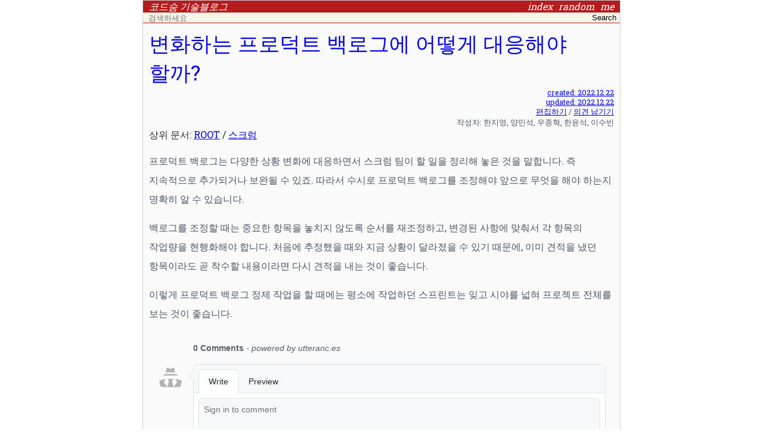

--- FILE ---
content_type: text/html; charset=utf-8
request_url: https://codesoom.github.io/wiki/scrum/19/
body_size: 2824
content:
<!DOCTYPE html>
<html>
    <head>
    <meta charset="utf-8">
    <meta name="viewport" content="width=device-width, initial-scale=1">

    <title>변화하는 프로덕트 백로그에 어떻게 대응해야 할까? - 코드숨 기술블로그</title>

    <meta name="description" content="">
    <meta name="google-site-verification" content="xD2UvBTOH6xxBi9MseahHz4Nt9u2vYZbgY2wVo7Bdyc" />

    <link rel="stylesheet" href="/css/main.css">
    <link rel="canonical" href="https://codesoom.github.io/wiki/scrum/19/">
    <link rel="alternate" type="application/rss+xml" title="코드숨 기술블로그" href="https://codesoom.github.io/feed.xml" />

    <meta property="og:type" content="website">
    <meta property="og:title" content="변화하는 프로덕트 백로그에 어떻게 대응해야 할까?">
    <meta property="og:description" content="">
    <meta property="og:image" content="https://codesoom.github.io/resource/codesoom.png">
    <meta property="og:url" content="https://codesoom.github.io/wiki/scrum/19/">

    <meta name="twitter:card" content="summary" />
    <meta name="twitter:site" content="@" />
    <meta name="twitter:url" content="https://codesoom.github.io/wiki/scrum/19/" />
    <meta name="twitter:title" content="변화하는 프로덕트 백로그에 어떻게 대응해야 할까?" />
    <meta name="twitter:description" content="" />

    <link rel="apple-touch-icon" sizes="57x57"        href="/resource/icon/apple-icon-57x57.png">
    <link rel="apple-touch-icon" sizes="60x60"        href="/resource/icon/apple-icon-60x60.png">
    <link rel="apple-touch-icon" sizes="72x72"        href="/resource/icon/apple-icon-72x72.png">
    <link rel="apple-touch-icon" sizes="76x76"        href="/resource/icon/apple-icon-76x76.png">
    <link rel="apple-touch-icon" sizes="114x114"      href="/resource/icon/apple-icon-114x114.png">
    <link rel="apple-touch-icon" sizes="120x120"      href="/resource/icon/apple-icon-120x120.png">
    <link rel="apple-touch-icon" sizes="144x144"      href="/resource/icon/apple-icon-144x144.png">
    <link rel="apple-touch-icon" sizes="152x152"      href="/resource/icon/apple-icon-152x152.png">
    <link rel="apple-touch-icon" sizes="180x180"      href="/resource/icon/apple-icon-180x180.png">
    <link rel="icon" type="image/png" sizes="192x192" href="/resource/icon/android-icon-192x192.png">
    <link rel="icon" type="image/png" sizes="32x32"   href="/resource/icon/favicon-32x32.png">
    <link rel="icon" type="image/png" sizes="96x96"   href="/resource/icon/favicon-96x96.png">
    <link rel="icon" type="image/png" sizes="16x16"   href="/resource/icon/favicon-16x16.png">
    <link rel="manifest" href="/resource/icon/manifest.json">
    <meta name="msapplication-TileColor" content="#ffffff">
    <meta name="msapplication-TileImage" content="/resource/icon/ms-icon-144x144.png">
    <meta name="theme-color" content="#ffffff">




</head>
<header class="header">
    <div>
        <a class="site-title" href="/">코드숨 기술블로그</a>
    </div>
    <div>
        <a class="site-title-right" href="/about/">me</a>
    </div>
    <div>
        <a id="random-button" class="site-title-right" onClick="goToRandomDocument()">random</a>
    </div>
    <div>
        <a class="site-title-right" href="/wiki/root-index/">index</a>
    </div>
</header>
<script>
function goToRandomDocument() {
    fetch(`/data/total-document-url-list.json`)
        .then(response => response.json())
        .then(function(data) {
            const num = getRandomInt(0, data.length);
            window.location.href = data[num];
        })
        .catch(function(error) {
            console.log(error);
        });
}

function getRandomInt(min, max) {
    min = Math.ceil(min);
    max = Math.floor(max);
    return Math.floor(Math.random() * (max - min)) + min; //최댓값은 제외, 최솟값은 포함
}

;(function(){
    var isCtrl = false;

    document.onkeyup=function(e){
        if (e.which == 17) {
            isCtrl = false;
        }
    }

    document.onkeydown=function(e){
        if(e.which == 17) {
            isCtrl = true;
        }
        if(e.which == 82 && isCtrl == true) {
            goToRandomDocument();
        }
    }
})();
</script>

    <body>
        <div class="page-content">
            <div class="search">
    <form role="search" method="get" action="/search/">
         <input name="searchString" class="searchInput" placeholder=" 검색하세요" type="text">
         <input type="submit" class="searchButton" value="Search">
    </form>
</div>
            <div class="post">
                
<input type="hidden" id="thisName" value="scrum/19"/>
<div class="post">
    <header class="post-header">
        <h1 class="page-title">
            <a href="/wiki/scrum/19/"> 변화하는 프로덕트 백로그에 어떻게 대응해야 할까? </a>
        </h1>
    
        <div class="history-button">
            <p><a href="https://github.com/codesoom/codesoom.github.io/blame/main/_wiki/scrum/19.md" target="_blank">created: 2022.12.22</a></p>
            <p><a href="https://github.com/codesoom/codesoom.github.io/blame/main/_wiki/scrum/19.md" target="_blank">updated: 2022.12.22</a></p>
            <p>
                <a href="https://github.com/codesoom/codesoom.github.io/edit/main/_wiki/scrum/19.md">편집하기</a>
                /
                <a href="https://github.com/codesoom/codesoom.github.io/issues/new?title=%EB%B3%80%ED%99%94%ED%95%98%EB%8A%94+%ED%94%84%EB%A1%9C%EB%8D%95%ED%8A%B8+%EB%B0%B1%EB%A1%9C%EA%B7%B8%EC%97%90+%EC%96%B4%EB%96%BB%EA%B2%8C+%EB%8C%80%EC%9D%91%ED%95%B4%EC%95%BC+%ED%95%A0%EA%B9%8C%3F&body=의견을%20남겨주세요">의견 남기기</a>
            </p>
            
            <p>
              작성자: 한지영, 양민석, 우종혁, 한윤석, 이수빈
            </p>

        </div>

        <div id="parent-list"></div>



    <div class="post-tag">
    
</div>




    </header>
    <article class="post-content">
        
<p>프로덕트 백로그는 다양한 상황 변화에 대응하면서 스크럼 팀이 할 일을 정리해 놓은 것을 말합니다. 즉 지속적으로 추가되거나 보완될 수 있죠. 따라서 수시로 프로덕트 백로그를 조정해야 앞으로 무엇을 해야 하는지 명확히 알 수 있습니다.</p>

<p>백로그를 조정할 때는 중요한 항목을 놓치지 않도록 순서를 재조정하고, 변경된 사항에 맞춰서 각 항목의 작업량을 현행화해야 합니다. 처음에 추정했을 때와 지금 상황이 달라졌을 수 있기 때문에, 이미 견적을 냈던 항목이라도 곧 착수할 내용이라면 다시 견적을 내는 것이 좋습니다.</p>

<p>이렇게 프로덕트 백로그 정제 작업을 할 때에는 평소에 작업하던 스프린트는 잊고
시야를 넓혀 프로젝트 전체를 보는 것이 좋습니다.</p>

    </article>


    
    <div class="post-comments">
    
    
        <script src="https://utteranc.es/client.js"
            repo="codesoom/codesoom.github.io"
            issue-term="url"
            label="Comment"
            branch="main"
        async>
        </script>
    
    </div>



</div>
<script async src="/js/create-link.js"></script>


<script async>
    ;(function() {
        const tableList = document.querySelectorAll('.table-generate');

        if (tableList == null) {
            return;
        }

        for (let i = 0; i < tableList.length; i++) {
            const ul = tableList[i];
            const draw = {
                th: '',
                td: ''
            };

            const rows = ul.children;
            for (let j = 0; j < rows.length; j++) {
                const row = rows[j].children[0];
                const columns = row.children;
                const isHeader = /^th/.test(rows[j].innerHTML);
                const colTag = isHeader ? 'th' : 'td';

                let colData = '';
                for (let k = 0; k < columns.length; k++) {
                    const column = columns[k];
                    const content = column.innerHTML;
                    colData += `<${colTag}>${content}</${colTag}>`;
                }

                const trHtml = `<tr>${colData}</tr>`

                draw[colTag] += trHtml;
            }

            const result = `
                <table>
                    <thead>${draw.th}</thead>
                    <tbody>${draw.td}</tbody>
                </table>`

            const targetId = ul.getAttribute('data-target-id');
            document.getElementById(targetId).innerHTML = result;
            ul.remove();
        }
    })();
    ;(function() {
        const source = document.querySelectorAll('.dynamic-insert');

        if (source == null) {
            return;
        }

        for (let i = 0; i < source.length; i++) {
            const item = source[i];

            const target = item.getAttribute('data-target-selector');
            document.querySelector(target).innerHTML = item.outerHTML;
            item.remove();
        }
    })();
</script>


<script async src="/js/parent.js"></script>
<script async src="/js/toc-highlight.js"></script>

            </div>
        </div>
        <footer class="footer">
    <div>

    </div>
</footer>
    </body>
</html>


--- FILE ---
content_type: text/css; charset=utf-8
request_url: https://codesoom.github.io/css/main.css
body_size: 2040
content:
@import url("https://fonts.googleapis.com/css?family=Roboto+Slab:300,400,500,600,700,800,900&display=swap");@import url("https://fonts.googleapis.com/css2?family=Noto+Serif+KR:wght@200;300;400&display=swap");body{margin:0;height:100%}body{font:400 16px 'Roboto Slab',AppleSDGothicNeo,sans-serif;color:rgba(0,0,0,0.84);-webkit-text-size-adjust:100%;-webkit-font-feature-settings:"kern" 1;-moz-font-feature-settings:"kern" 1;-o-font-feature-settings:"kern" 1;font-feature-settings:"kern" 1;font-kerning:normal;display:flex;min-height:100vh;flex-direction:column}body,th,td,div,p,li{word-break:keep-all}p,li{color:#4D5667}a:visited{color:#344B83}.post-content{line-height:2}blockquote{font-family:'Noto Serif KR', serif;background:#FFFFFF;margin:0;padding:1px 0px 1px 8px;border-left:4px solid #CCCCCC}blockquote p{line-height:2;color:#503e2b}.hide{display:none}.center{text-align:center}.language-html table{background:transparent;margin:0}.language-html td{padding:0;border:0}h1{font-weight:normal}h2,h3,h4,h5,h6{font-weight:normal;color:#4D5667}.post-content h1:before,h2:before,h3:before,h4:before,h5:before,h6:before{color:#B71C1C}h1{font-size:2.2rem;margin:0px}.post-content h1{border-bottom:1px solid #B71C1C}h2{font-size:1.8em;border-bottom:1px solid #d0d0d0}.post-content h2:before{content:"⠁"}h3{font-size:1.6em;font-style:italic}.post-content h3:before{content:"⠃"}h4{font-size:1.4em;padding-left:5px;font-style:italic}.post-content h4:before{content:"⠋"}h5{font-size:1.2em;padding-left:10px;font-style:italic}.post-content h5:before{content:"⠛"}h6{font-size:1.0em;padding-left:15px;font-weight:bold;font-style:italic}.post-content h6:before{content:"⠟"}.post-content .external-link:after{content:url("/resource/icon/external-link.svg")}.post-content .tagged-link:before{content:"#"}.error-link:after,.link-404:after,.link-400:after,.link-408:after,.link-500:after{font-style:italic;color:red}.link-404:after{content:"[404 Not Found]"}.link-400:after{content:"[400 Bad Request]"}.link-408:after{content:"[408 Request Timeout]"}.link-500:after{content:"[500 Internal Server Error]"}.post-item:hover{background-color:#FFF5FF}.wrapper{margin:0 auto}@media (min-width: 800px){body{width:800px;margin:auto;border:1px solid #d0d0d0}}.page-content{background:#FAFAFA}.page-content img{max-width:100%}.post{overflow-x:auto;padding:5px}@media (max-width: 1120px){.page-content .wrapper:before{display:none}}.footer{text-align:center}ul.tag-list{list-style-type:none;margin:0;padding:0;overflow:hidden}ul.tag-list li{float:left}ul.tag-list li a{padding-right:5px;text-decoration:none}.post-link{text-decoration:none}.no-text-deco a{text-decoration:none}.section-nav{background-color:#FFF;margin:5px 0;padding:10px 30px;border:1px solid #E8E8E8;border-radius:3px}.visible{display:block}.invisible{display:none}.pagination{text-align:center}.pagination a{font-size:1em;margin:2px;padding:2px;text-decoration:none;border-radius:10px;border:0px solid #B71C1C;background-color:#B71C1C;color:#FFFFFF}.pagination a.active{border:0px solid transparent;background-color:transparent;color:#000000}.pagination li{display:inline-block}.tag-list li{display:inline-block}.post-excerpt{color:#808094}.post-sub-document{color:#000000}code{font-family:Consolas, "Courier New", Courier;color:inherit;background-color:#f3f4f6;padding:1px 3px;border-radius:3px}code a{color:inherit;text-decoration:none}pre{font-family:Consolas,"Courier New",Courier;overflow-x:auto;padding:10px 10px;color:#fafafa;background-color:#202030;border:1px solid #c6c6c6}pre code{color:#fafafa;background-color:#202030;padding:0}div.highlight{font-size:0.9em;line-height:1.3}.highlight .bp{color:#f8f8f2}.highlight .c{color:#FED7BF}.highlight .c1{color:#acca8b}.highlight .cm{color:#fcba03}.highlight .cp{color:#75715e}.highlight .cs{color:#75715e}.highlight .err{color:#960050;background-color:#1e0010}.highlight .gd{color:#f92672}.highlight .ge{font-style:italic}.highlight .gi{color:#a6e22e}.highlight .gs{font-weight:bold}.highlight .gu{color:#75715e}.highlight .hll{background-color:#49483e}.highlight .il{color:#ae81ff}.highlight .k{color:#66d9ef}.highlight .kc{color:#66d9ef}.highlight .kd{color:#00d0a5}.highlight .kn{color:#f92672}.highlight .kp{color:#66d9ef}.highlight .kr{color:#66d9ef}.highlight .kt{color:#66d9ef}.highlight .l{color:#ae81ff}.highlight .ld{color:#e6db74}.highlight .lineno{color:#ffe5a0}.highlight .m{color:#ae81ff}.highlight .mf{color:#ae81ff}.highlight .mh{color:#ae81ff}.highlight .mi{color:#f8ff30}.highlight .mo{color:#ae81ff}.highlight .n{color:#f8f8f2}.highlight .na{color:#a6e22e}.highlight .nb{color:#f8f8f2}.highlight .nc{color:#ff8080}.highlight .nd{color:#a6e22e}.highlight .ne{color:#a6e22e}.highlight .nf{color:#bed6ff}.highlight .ni{color:#f8f8f2}.highlight .nl{color:#f8f8f2}.highlight .nn{color:#f8f8f2}.highlight .no{color:#66d9ef}.highlight .nt{color:#26cff9}.highlight .nv{color:#bed6ff}.highlight .nx{color:#a6e22e}.highlight .o{color:#cc7832}.highlight .ow{color:#f92672}.highlight .p{color:#f8f8f2}.highlight .py{color:#f8f8f2}.highlight .s{color:#e6db74}.highlight .s1{color:#e6db74}.highlight .s2{color:#e6db74}.highlight .sb{color:#e6db74}.highlight .sc{color:#e6db74}.highlight .sd{color:#e6db74}.highlight .se{color:#ae81ff}.highlight .sh{color:#e6db74}.highlight .si{color:#e6db74}.highlight .sr{color:#e6db74}.highlight .ss{color:#e6db74}.highlight .sx{color:#e6db74}.highlight .vc{color:#f8f8f2}.highlight .vg{color:#f8f8f2}.highlight .vi{color:#f8f8f2}.highlight .w{color:#d0d0d0}.language-ascii-art{display:inline-block;letter-spacing:-0.1em;line-height:1.0em}.blog-face{text-align:center}.indent{margin-left:30px}.contact{margin-top:10px;text-align:center}.contact a{background:#B71C1C;color:#FFFFFF;padding:5px 10px;text-decoration:none;border-radius:8px;white-space:nowrap}.contact a:hover{transition:background 0.3s ease;background:#666}summary{color:gray}details{border:1px dashed gray;padding:2px;margin-bottom:5px}details[open]>div{opacity:0;animation-name:slideDown;animation-duration:0.5s;animation-delay:0.2s;animation-fill-mode:forwards}@keyframes slideDown{from{opacity:0}to{opacity:1}}.tag-item{padding:1px;padding-right:2px}.tag-item :hover{background-color:gold}.post table{border-collapse:collapse;border-spacing:0;border-color:#000000;margin-bottom:10px}.post table td,.post table th{border:1px solid #9e948a;padding:5px 5px}.post table th{font-weight:normal;color:#000000;background:#E6E6E6}.post table tr:nth-child(even){background-color:#f4f4f4}.post table tr:hover{background:#BEE7F6}.post li:hover{background:#F3F3F3}.post li>ul>li:hover{background:#F6FBF2}.post li>ul>li>ul>li:hover{background:#FAF0F4}.post li>ul>li>ul>li>ul>li:hover{background:#F0F4FA}.post li>ul>li>ul>li>ul>li>ul>li:hover{background:#E8F8F5}.post-header h2{border:0px}.post-header p{margin:0}.post-header .page-title a{text-decoration:none}.post-tag a{color:#888888;text-decoration:none}.history-button{text-align:right;font-size:0.8em}.title-summary{font-size:1.6em;font-style:italic;color:gray}.header{background-color:#B71C1C}.header:after{clear:both;content:' ';display:block}.header .site-title{float:left;text-decoration:none;color:#FFFFFF;line-height:1.3;padding-left:10px;font-style:italic}.header .site-title-right{float:right;text-decoration:none;color:#FFFFFF;line-height:1.3;padding-right:10px;font-style:italic}#random-button:hover{cursor:pointer}div.search{background-color:#f6f5ea;width:100%;position:relative;border-bottom:1px solid #B71C1C;line-height:1}.searchInput{box-sizing:border-box;background-color:transparent;width:100%;height:100%;top:0;position:relative;padding:0px;padding-left:5px;border:0px;margin:0px;font-size:13px;direction:ltr;-webkit-appearance:textfield;border-radius:0px}.searchButton{border:0px;border-radius:0px;background-color:transparent;position:absolute;top:0;right:0;height:100%;z-index:2}div.gsc-control-cse{padding:0}.search form.gsc-search-box{margin:0}table.gsc-search-box{margin:0px}@media (min-width: 1700px){ul#markdown-toc{position:fixed;top:0;bottom:0;left:calc(50vw + 410px);width:380px;background-color:white;z-index:9999;font-size:0.8em;overflow-y:auto;overflow-x:hidden;border:0px solid;line-height:1.5}}#markdown-toc{border:1px solid;padding:10px;padding-left:30px;background-color:#FFFFFF;line-height:1.5}.active-toc{color:red}.active-toc:visited{color:red}


--- FILE ---
content_type: application/javascript; charset=utf-8
request_url: https://codesoom.github.io/js/toc-highlight.js
body_size: 226
content:
(function () {
    const TOC_ID = '#markdown-toc';
    const ACTIVE_CLASS = 'active-toc';

    /**
     * toc 엘리먼트 맵 캐시.
     */
    const tocMap = {};
    (document.querySelector(TOC_ID)?.querySelectorAll('a') ?? [])
        .forEach(n => {
            console.log('n: ', n);
        const idStr = n.id.replace(/^markdown-toc-/, '')
        tocMap[idStr] = n
    });

    /**
     * 본문의 헤딩 엘리먼트 배열 캐시.
     */
    const headings = document.querySelector(".post-content")
        .querySelectorAll("h1, h2, h3, h4, h5, h6, h7, h8, h9");

    /**
     * 활성화된 모든 toc 엘리먼트를 비활성화한다.
     */
    const deActivate = () => {
        const activated = document.querySelectorAll(`${TOC_ID} .${ACTIVE_CLASS}`)
        for (let i = 0; i < activated.length; i++) {
            activated[i].classList.remove(ACTIVE_CLASS)
        }
    }

    /**
     * 주어진 toc 엘리먼트를 활성화한다.
     */
    const activate = (target) => {
        if (target == null) {
            return;
        }
        target.classList.add(ACTIVE_CLASS)
    }

    /**
     * 현재 읽고 있는 toc 헤딩을 찾아 리턴한다.
     */
    const findCurrentHeading = (headings) => {
        let currentHeading = headings[0];
        for (let i = 0; i < headings.length; i++) {
            const y = headings[i].getBoundingClientRect().top - 35;

            if (y > 0) {
                break;
            }
            if (y <= 0 && y > currentHeading.getBoundingClientRect().top) {
                currentHeading = headings[i];
            }
        }
        return currentHeading;
    }

    let activeHeadingId = null;
    document.body.onscroll = function () {
        const currentHeading = findCurrentHeading(headings);

        if (currentHeading.id == activeHeadingId) {
            return;
        }
        // console.log(currentHeading)
        deActivate();
        activate(tocMap[currentHeading.id]);
        activeHeadingId = currentHeading.id;
    }
})();


--- FILE ---
content_type: application/javascript; charset=utf-8
request_url: https://codesoom.github.io/js/parent.js
body_size: 335
content:
(function() {
    function getTarget() {
        var thisName = document.getElementById('thisName').value;
        return encodeURI(thisName);
    }

    const recursiveLimit = 30;
    const target = getTarget();
    insertParent(target, 0, [])

    /**
     * 부모 문서 목록을 받아, 부모 문서들의 링크를 만들어준다.
     */
    function makeHTML(plist) {
        if (plist == null || plist.length < 1) {
            return "";
        }
        var pr = "상위 문서: "
        for (var i = 0; i < plist.length; i++) {
            pr += `<a href="${plist[i].url}">${plist[i].title}</a>`;
            if (i < plist.length - 1) {
                pr += `<span> / </span>`;
            }
        }
        return pr;
    }

    /**
     * 재귀하며 부모 문서 정보를 가져온다.
     * 모든 부모 문서를 가져오면 화면에 부모 문서 링크를 만들어 준다.
     */
    function insertParent(target, recursiveCount, parentList) {
        if (recursiveCount > recursiveLimit) {
            return;
        }

        fetch(`/data/metadata/${target}.json`)
            .then(response => response.json())
            .then(function(data) {
                if (data == null) {
                    return;
                }
                parentList.unshift(data);

                if (data.parent == null) {
                    parentList.pop();   // this 문서가 부모 문서 목록에 나오지 않도록 제거해준다.
                    document.getElementById('parent-list').innerHTML = makeHTML(parentList);
                    return;
                }

                setTimeout(() => insertParent(data.parent, recursiveCount + 1, parentList), 0);
                return;
            })
            .catch(function(error) {
                console.error(error);
            });
    }
})();


--- FILE ---
content_type: application/javascript; charset=utf-8
request_url: https://codesoom.github.io/js/create-link.js
body_size: 1342
content:
;(function() {
    // 화면 상단의 해시태그에 링크를 걸어준다.
    var tags = document.querySelectorAll('.post-tag');
    if(tags == null || tags.length < 1) {
        return;
    }

    for (var i = 0; i < tags.length; i++) {
        var item = tags[i];
        var tagList = item.innerHTML.trim();

        if(/^\s*$/.test(tagList)) {
            continue;
        }
        tagList = tagList.split(/\s+/)
            .map(function(tag) {
                return `<a href="/tag/#${tag}">#${tag}</a>`;
            })
            .join(' ');
        tags[i].innerHTML = tagList;
    }
    return;
})();
;(function() {
    // 본문 전체의 vimwiki 링크를 html 링크로 변환한다.
    var post = document.querySelector('article.post-content');

    if(post == null) {
        return;
    }

    (function iterate_node(node) {

        if (/^(?:p|ul|h\d|table)$/i.test(node.tagName)) {

            node.innerHTML = link(node.innerHTML);

        } else { // Node.ELEMENT_NODE
            for (var i = 0; i < node.childNodes.length; i++) {
                iterate_node(node.childNodes[i]);
            }
        }
    })(post);

    function link(content) {
        // (주석처리) "\[[escape]]" 와 같이 앞에 "\"가 있다면 "\[\[escape\]\]" 로 바꾸기만 하고 링크는 생성하지 않는다.
        //                            \[[      ]]
        content = content.replace(/\\\[\[(.+?)\]\]/g, '\\[\\[$1\\]\\]');

        // (태그, 타이틀 처리) "[[#tagName#]]{text}"를 <a href="/wiki/tagName#">text</a> 로 replace하여 링크를 만든다.
        //                           [[#           #]]      {            }
        content = content.replace(/\[\[#([^\[\]]+?)#\s*\]\]\{([^\{\}]+?)\}/g,
            '<a href="/tag#$1" class="inner-link labeled-link" data-name="$1"><sup class="tagged-link"/></sup>$2</a>');

        // (태그 처리) "[[#tagName#]]"을 <a href="/wiki/tagName#">tagName</a> 로 replace하여 링크를 만든다.
        //                           [[#           #]]
        content = content.replace(/\[\[#([^\[\]]+?)#\s*\]\]/g,
            '<a href="/tag#$1" class="inner-link labeled-link" data-name="$1"><sup class="tagged-link"/></sup>$1</a>');

        // (추가 타이틀 처리) 다음과 같은 문자열을 <a href="/wiki/document">document-name</a> 으로 replace하여 링크를 만든다.
        //  [[document]]{document-name}       => <a href="/wiki/document">document-name</a>
        //  [[/document]]{document-name}      => <a href="/wiki/document">document-name</a>
        //  [[/dir/document]]{document-name}  => <a href="/wiki/dir/document">document-name</a>
        content = content.replace(/\[\[\/?([^\[\]]+?)\s*\]\]\{([^\{\}]+?)\}/g,
            '<a href="/wiki/$1" class="inner-link labeled-link" data-name="$1">$2</a>');

        // "[[document]]"가 있다면 <a href="/wiki/document">document</a> 와 같이 replace하여 링크를 만든다.
        //  예제는 (추가 타이틀 처리)와 거의 비슷하다.
        content = content.replace(/\[\[\/?(.+?)\s*\]\]/g,
            '<a href="/wiki/$1" class="inner-link no-labeled-link" data-name="$1">$1</a>');

        // (주석처리)에서 이스케이프한 문자열을 본래 표현하려 한 형식으로 되돌린다.
        content = content.replace(/\\\[\\\[(.+?)\\\]\\\]/g, '[[$1]]');

        return content;
    }

})();

;(function() {
    // 파일 이름이 링크 텍스트로 드러난 것을 문서의 타이틀로 교체해준다.
    const list = document.querySelectorAll('.no-labeled-link');

    for (var i = 0; i < list.length; i++) {
        insertTitle(i, list);
    }
    /**
     * 타이틀이 누락된 문서의 타이틀을 가져와 입력해 줍니다.
     */
    function insertTitle(index, list) {
        const item = list[index];
        if (item == undefined) {
            return;
        }
        const target = item.getAttribute('data-name')
            .replace(/#.*$/, '');

        let status = undefined;
        fetch(`/data/metadata/${target}.json`)
            .then(response => {
                status = response.status;
                return response.json()
            })
            .then(function(data) {
                if (data == null) {
                    return;
                }
                item.innerText = data.title;
                return;
            })
            .catch(function(error) {
                item.classList.add('broken-link');
                item.innerHTML += `<sub class="link-${status}"></sub>`
                console.log(target, status);
            });
    }
})();

;(function() {
    // 외부 링크에 표시를 달아준다.
    const links = document.links;

    for (let i = 0; i < links.length; i++) {
        const link = links[i];
        const url = link.getAttribute('href');
        if (/^(https?:\/\/)?codesoom\.github\.io/.test(url) || /^[\/#]/.test(url)) {
            // inner link
        } else {
            // external link
            link.classList.add('external-link')
        }

    }
})();

;(function footnoteToolTip() {
    // 주석에 툴팁을 붙인다
    const noteList = document.querySelectorAll('.footnote');

    for (let i = 0; i < noteList.length; i++) {
        const note = noteList[i];
        const id = note.getAttribute('href')
            .replace(/^#/, "");
        const text = document.getElementById(id).innerText
            .replace(/ ↩.*$/, "");
        note.setAttribute('title', text);
    }
})();
